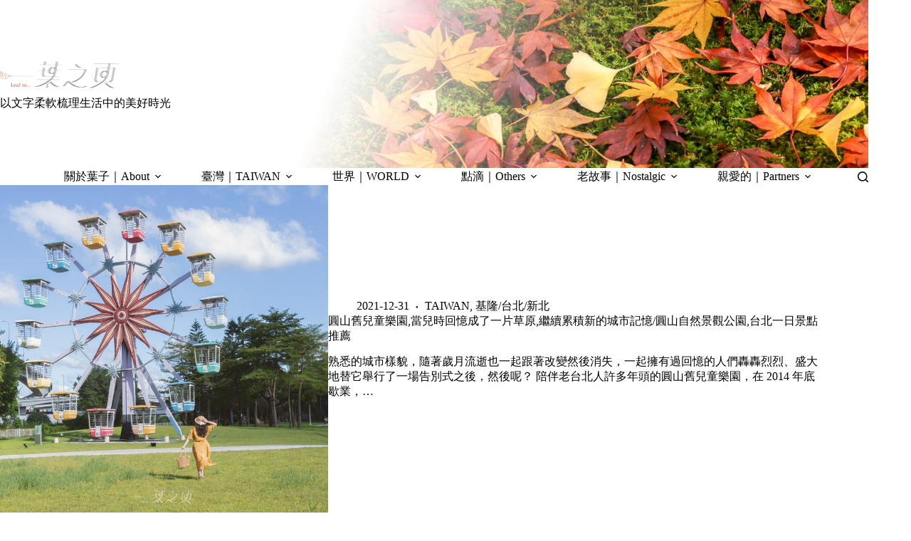

--- FILE ---
content_type: text/html
request_url: https://leafto.tw/tag/%E6%97%8B%E8%BD%89%E6%9C%A8%E9%A6%AC/
body_size: 15196
content:
<!doctype html>
<html lang="zh-TW">
<head>
	
	<meta charset="UTF-8">
	<meta name="viewport" content="width=device-width, initial-scale=1, maximum-scale=5, viewport-fit=cover">
	<link rel="profile" href="https://gmpg.org/xfn/11">

	<title>旋轉木馬 &#8211; 一葉之頁 Leaf To&#8230;</title>
<meta name='robots' content='max-image-preview:large, max-snippet:-1, max-video-preview:-1' />
<link rel="canonical" href="https://leafto.tw/tag/%e6%97%8b%e8%bd%89%e6%9c%a8%e9%a6%ac/">
<meta property="og:title" content="旋轉木馬 &#8211; 一葉之頁 Leaf To&#8230;">
<meta property="og:type" content="website">
<meta property="og:url" content="https://leafto.tw/tag/%e6%97%8b%e8%bd%89%e6%9c%a8%e9%a6%ac/">
<meta property="og:locale" content="zh_TW">
<meta property="og:site_name" content="一葉之頁 Leaf To...">
<meta name="twitter:card" content="summary_large_image">
<link rel='dns-prefetch' href='//fonts.googleapis.com' />
<style id='wp-img-auto-sizes-contain-inline-css'>
img:is([sizes=auto i],[sizes^="auto," i]){contain-intrinsic-size:3000px 1500px}
/*# sourceURL=wp-img-auto-sizes-contain-inline-css */
</style>
<link rel='stylesheet' id='blocksy-dynamic-global-css' href='https://leafto.tw/wp-content/uploads/blocksy/css/global.css?ver=81840' media='all' />
<link rel='stylesheet' id='sbi_styles-css' href='https://leafto.tw/wp-content/plugins/instagram-feed/css/sbi-styles.min.css?ver=6.10.0' media='all' />
<link rel='stylesheet' id='wp-block-library-css' href='https://leafto.tw/wp-includes/css/dist/block-library/style.min.css?ver=6.9' media='all' />
<style id='global-styles-inline-css'>
:root{--wp--preset--aspect-ratio--square: 1;--wp--preset--aspect-ratio--4-3: 4/3;--wp--preset--aspect-ratio--3-4: 3/4;--wp--preset--aspect-ratio--3-2: 3/2;--wp--preset--aspect-ratio--2-3: 2/3;--wp--preset--aspect-ratio--16-9: 16/9;--wp--preset--aspect-ratio--9-16: 9/16;--wp--preset--color--black: #000000;--wp--preset--color--cyan-bluish-gray: #abb8c3;--wp--preset--color--white: #ffffff;--wp--preset--color--pale-pink: #f78da7;--wp--preset--color--vivid-red: #cf2e2e;--wp--preset--color--luminous-vivid-orange: #ff6900;--wp--preset--color--luminous-vivid-amber: #fcb900;--wp--preset--color--light-green-cyan: #7bdcb5;--wp--preset--color--vivid-green-cyan: #00d084;--wp--preset--color--pale-cyan-blue: #8ed1fc;--wp--preset--color--vivid-cyan-blue: #0693e3;--wp--preset--color--vivid-purple: #9b51e0;--wp--preset--color--palette-color-1: var(--theme-palette-color-1, #FB7258);--wp--preset--color--palette-color-2: var(--theme-palette-color-2, #F74D67);--wp--preset--color--palette-color-3: var(--theme-palette-color-3, #6e6d76);--wp--preset--color--palette-color-4: var(--theme-palette-color-4, #0e0c1b);--wp--preset--color--palette-color-5: var(--theme-palette-color-5, #DFDFE2);--wp--preset--color--palette-color-6: var(--theme-palette-color-6, #F4F4F5);--wp--preset--color--palette-color-7: var(--theme-palette-color-7, #FBFBFB);--wp--preset--color--palette-color-8: var(--theme-palette-color-8, #ffffff);--wp--preset--color--palette-color-9: var(--theme-palette-color-9, #cb6b4e);--wp--preset--color--palette-color-10: var(--theme-palette-color-10, #b78f85);--wp--preset--color--palette-color-11: var(--theme-palette-color-11, #955746);--wp--preset--gradient--vivid-cyan-blue-to-vivid-purple: linear-gradient(135deg,rgb(6,147,227) 0%,rgb(155,81,224) 100%);--wp--preset--gradient--light-green-cyan-to-vivid-green-cyan: linear-gradient(135deg,rgb(122,220,180) 0%,rgb(0,208,130) 100%);--wp--preset--gradient--luminous-vivid-amber-to-luminous-vivid-orange: linear-gradient(135deg,rgb(252,185,0) 0%,rgb(255,105,0) 100%);--wp--preset--gradient--luminous-vivid-orange-to-vivid-red: linear-gradient(135deg,rgb(255,105,0) 0%,rgb(207,46,46) 100%);--wp--preset--gradient--very-light-gray-to-cyan-bluish-gray: linear-gradient(135deg,rgb(238,238,238) 0%,rgb(169,184,195) 100%);--wp--preset--gradient--cool-to-warm-spectrum: linear-gradient(135deg,rgb(74,234,220) 0%,rgb(151,120,209) 20%,rgb(207,42,186) 40%,rgb(238,44,130) 60%,rgb(251,105,98) 80%,rgb(254,248,76) 100%);--wp--preset--gradient--blush-light-purple: linear-gradient(135deg,rgb(255,206,236) 0%,rgb(152,150,240) 100%);--wp--preset--gradient--blush-bordeaux: linear-gradient(135deg,rgb(254,205,165) 0%,rgb(254,45,45) 50%,rgb(107,0,62) 100%);--wp--preset--gradient--luminous-dusk: linear-gradient(135deg,rgb(255,203,112) 0%,rgb(199,81,192) 50%,rgb(65,88,208) 100%);--wp--preset--gradient--pale-ocean: linear-gradient(135deg,rgb(255,245,203) 0%,rgb(182,227,212) 50%,rgb(51,167,181) 100%);--wp--preset--gradient--electric-grass: linear-gradient(135deg,rgb(202,248,128) 0%,rgb(113,206,126) 100%);--wp--preset--gradient--midnight: linear-gradient(135deg,rgb(2,3,129) 0%,rgb(40,116,252) 100%);--wp--preset--gradient--juicy-peach: linear-gradient(to right, #ffecd2 0%, #fcb69f 100%);--wp--preset--gradient--young-passion: linear-gradient(to right, #ff8177 0%, #ff867a 0%, #ff8c7f 21%, #f99185 52%, #cf556c 78%, #b12a5b 100%);--wp--preset--gradient--true-sunset: linear-gradient(to right, #fa709a 0%, #fee140 100%);--wp--preset--gradient--morpheus-den: linear-gradient(to top, #30cfd0 0%, #330867 100%);--wp--preset--gradient--plum-plate: linear-gradient(135deg, #667eea 0%, #764ba2 100%);--wp--preset--gradient--aqua-splash: linear-gradient(15deg, #13547a 0%, #80d0c7 100%);--wp--preset--gradient--love-kiss: linear-gradient(to top, #ff0844 0%, #ffb199 100%);--wp--preset--gradient--new-retrowave: linear-gradient(to top, #3b41c5 0%, #a981bb 49%, #ffc8a9 100%);--wp--preset--gradient--plum-bath: linear-gradient(to top, #cc208e 0%, #6713d2 100%);--wp--preset--gradient--high-flight: linear-gradient(to right, #0acffe 0%, #495aff 100%);--wp--preset--gradient--teen-party: linear-gradient(-225deg, #FF057C 0%, #8D0B93 50%, #321575 100%);--wp--preset--gradient--fabled-sunset: linear-gradient(-225deg, #231557 0%, #44107A 29%, #FF1361 67%, #FFF800 100%);--wp--preset--gradient--arielle-smile: radial-gradient(circle 248px at center, #16d9e3 0%, #30c7ec 47%, #46aef7 100%);--wp--preset--gradient--itmeo-branding: linear-gradient(180deg, #2af598 0%, #009efd 100%);--wp--preset--gradient--deep-blue: linear-gradient(to right, #6a11cb 0%, #2575fc 100%);--wp--preset--gradient--strong-bliss: linear-gradient(to right, #f78ca0 0%, #f9748f 19%, #fd868c 60%, #fe9a8b 100%);--wp--preset--gradient--sweet-period: linear-gradient(to top, #3f51b1 0%, #5a55ae 13%, #7b5fac 25%, #8f6aae 38%, #a86aa4 50%, #cc6b8e 62%, #f18271 75%, #f3a469 87%, #f7c978 100%);--wp--preset--gradient--purple-division: linear-gradient(to top, #7028e4 0%, #e5b2ca 100%);--wp--preset--gradient--cold-evening: linear-gradient(to top, #0c3483 0%, #a2b6df 100%, #6b8cce 100%, #a2b6df 100%);--wp--preset--gradient--mountain-rock: linear-gradient(to right, #868f96 0%, #596164 100%);--wp--preset--gradient--desert-hump: linear-gradient(to top, #c79081 0%, #dfa579 100%);--wp--preset--gradient--ethernal-constance: linear-gradient(to top, #09203f 0%, #537895 100%);--wp--preset--gradient--happy-memories: linear-gradient(-60deg, #ff5858 0%, #f09819 100%);--wp--preset--gradient--grown-early: linear-gradient(to top, #0ba360 0%, #3cba92 100%);--wp--preset--gradient--morning-salad: linear-gradient(-225deg, #B7F8DB 0%, #50A7C2 100%);--wp--preset--gradient--night-call: linear-gradient(-225deg, #AC32E4 0%, #7918F2 48%, #4801FF 100%);--wp--preset--gradient--mind-crawl: linear-gradient(-225deg, #473B7B 0%, #3584A7 51%, #30D2BE 100%);--wp--preset--gradient--angel-care: linear-gradient(-225deg, #FFE29F 0%, #FFA99F 48%, #FF719A 100%);--wp--preset--gradient--juicy-cake: linear-gradient(to top, #e14fad 0%, #f9d423 100%);--wp--preset--gradient--rich-metal: linear-gradient(to right, #d7d2cc 0%, #304352 100%);--wp--preset--gradient--mole-hall: linear-gradient(-20deg, #616161 0%, #9bc5c3 100%);--wp--preset--gradient--cloudy-knoxville: linear-gradient(120deg, #fdfbfb 0%, #ebedee 100%);--wp--preset--gradient--soft-grass: linear-gradient(to top, #c1dfc4 0%, #deecdd 100%);--wp--preset--gradient--saint-petersburg: linear-gradient(135deg, #f5f7fa 0%, #c3cfe2 100%);--wp--preset--gradient--everlasting-sky: linear-gradient(135deg, #fdfcfb 0%, #e2d1c3 100%);--wp--preset--gradient--kind-steel: linear-gradient(-20deg, #e9defa 0%, #fbfcdb 100%);--wp--preset--gradient--over-sun: linear-gradient(60deg, #abecd6 0%, #fbed96 100%);--wp--preset--gradient--premium-white: linear-gradient(to top, #d5d4d0 0%, #d5d4d0 1%, #eeeeec 31%, #efeeec 75%, #e9e9e7 100%);--wp--preset--gradient--clean-mirror: linear-gradient(45deg, #93a5cf 0%, #e4efe9 100%);--wp--preset--gradient--wild-apple: linear-gradient(to top, #d299c2 0%, #fef9d7 100%);--wp--preset--gradient--snow-again: linear-gradient(to top, #e6e9f0 0%, #eef1f5 100%);--wp--preset--gradient--confident-cloud: linear-gradient(to top, #dad4ec 0%, #dad4ec 1%, #f3e7e9 100%);--wp--preset--gradient--glass-water: linear-gradient(to top, #dfe9f3 0%, white 100%);--wp--preset--gradient--perfect-white: linear-gradient(-225deg, #E3FDF5 0%, #FFE6FA 100%);--wp--preset--font-size--small: 13px;--wp--preset--font-size--medium: 20px;--wp--preset--font-size--large: clamp(22px, 1.375rem + ((1vw - 3.2px) * 0.625), 30px);--wp--preset--font-size--x-large: clamp(30px, 1.875rem + ((1vw - 3.2px) * 1.563), 50px);--wp--preset--font-size--xx-large: clamp(45px, 2.813rem + ((1vw - 3.2px) * 2.734), 80px);--wp--preset--spacing--20: 0.44rem;--wp--preset--spacing--30: 0.67rem;--wp--preset--spacing--40: 1rem;--wp--preset--spacing--50: 1.5rem;--wp--preset--spacing--60: 2.25rem;--wp--preset--spacing--70: 3.38rem;--wp--preset--spacing--80: 5.06rem;--wp--preset--shadow--natural: 6px 6px 9px rgba(0, 0, 0, 0.2);--wp--preset--shadow--deep: 12px 12px 50px rgba(0, 0, 0, 0.4);--wp--preset--shadow--sharp: 6px 6px 0px rgba(0, 0, 0, 0.2);--wp--preset--shadow--outlined: 6px 6px 0px -3px rgb(255, 255, 255), 6px 6px rgb(0, 0, 0);--wp--preset--shadow--crisp: 6px 6px 0px rgb(0, 0, 0);}:root { --wp--style--global--content-size: var(--theme-block-max-width);--wp--style--global--wide-size: var(--theme-block-wide-max-width); }:where(body) { margin: 0; }.wp-site-blocks > .alignleft { float: left; margin-right: 2em; }.wp-site-blocks > .alignright { float: right; margin-left: 2em; }.wp-site-blocks > .aligncenter { justify-content: center; margin-left: auto; margin-right: auto; }:where(.wp-site-blocks) > * { margin-block-start: var(--theme-content-spacing); margin-block-end: 0; }:where(.wp-site-blocks) > :first-child { margin-block-start: 0; }:where(.wp-site-blocks) > :last-child { margin-block-end: 0; }:root { --wp--style--block-gap: var(--theme-content-spacing); }:root :where(.is-layout-flow) > :first-child{margin-block-start: 0;}:root :where(.is-layout-flow) > :last-child{margin-block-end: 0;}:root :where(.is-layout-flow) > *{margin-block-start: var(--theme-content-spacing);margin-block-end: 0;}:root :where(.is-layout-constrained) > :first-child{margin-block-start: 0;}:root :where(.is-layout-constrained) > :last-child{margin-block-end: 0;}:root :where(.is-layout-constrained) > *{margin-block-start: var(--theme-content-spacing);margin-block-end: 0;}:root :where(.is-layout-flex){gap: var(--theme-content-spacing);}:root :where(.is-layout-grid){gap: var(--theme-content-spacing);}.is-layout-flow > .alignleft{float: left;margin-inline-start: 0;margin-inline-end: 2em;}.is-layout-flow > .alignright{float: right;margin-inline-start: 2em;margin-inline-end: 0;}.is-layout-flow > .aligncenter{margin-left: auto !important;margin-right: auto !important;}.is-layout-constrained > .alignleft{float: left;margin-inline-start: 0;margin-inline-end: 2em;}.is-layout-constrained > .alignright{float: right;margin-inline-start: 2em;margin-inline-end: 0;}.is-layout-constrained > .aligncenter{margin-left: auto !important;margin-right: auto !important;}.is-layout-constrained > :where(:not(.alignleft):not(.alignright):not(.alignfull)){max-width: var(--wp--style--global--content-size);margin-left: auto !important;margin-right: auto !important;}.is-layout-constrained > .alignwide{max-width: var(--wp--style--global--wide-size);}body .is-layout-flex{display: flex;}.is-layout-flex{flex-wrap: wrap;align-items: center;}.is-layout-flex > :is(*, div){margin: 0;}body .is-layout-grid{display: grid;}.is-layout-grid > :is(*, div){margin: 0;}body{padding-top: 0px;padding-right: 0px;padding-bottom: 0px;padding-left: 0px;}:root :where(.wp-element-button, .wp-block-button__link){font-style: inherit;font-weight: inherit;letter-spacing: inherit;text-transform: inherit;}.has-black-color{color: var(--wp--preset--color--black) !important;}.has-cyan-bluish-gray-color{color: var(--wp--preset--color--cyan-bluish-gray) !important;}.has-white-color{color: var(--wp--preset--color--white) !important;}.has-pale-pink-color{color: var(--wp--preset--color--pale-pink) !important;}.has-vivid-red-color{color: var(--wp--preset--color--vivid-red) !important;}.has-luminous-vivid-orange-color{color: var(--wp--preset--color--luminous-vivid-orange) !important;}.has-luminous-vivid-amber-color{color: var(--wp--preset--color--luminous-vivid-amber) !important;}.has-light-green-cyan-color{color: var(--wp--preset--color--light-green-cyan) !important;}.has-vivid-green-cyan-color{color: var(--wp--preset--color--vivid-green-cyan) !important;}.has-pale-cyan-blue-color{color: var(--wp--preset--color--pale-cyan-blue) !important;}.has-vivid-cyan-blue-color{color: var(--wp--preset--color--vivid-cyan-blue) !important;}.has-vivid-purple-color{color: var(--wp--preset--color--vivid-purple) !important;}.has-palette-color-1-color{color: var(--wp--preset--color--palette-color-1) !important;}.has-palette-color-2-color{color: var(--wp--preset--color--palette-color-2) !important;}.has-palette-color-3-color{color: var(--wp--preset--color--palette-color-3) !important;}.has-palette-color-4-color{color: var(--wp--preset--color--palette-color-4) !important;}.has-palette-color-5-color{color: var(--wp--preset--color--palette-color-5) !important;}.has-palette-color-6-color{color: var(--wp--preset--color--palette-color-6) !important;}.has-palette-color-7-color{color: var(--wp--preset--color--palette-color-7) !important;}.has-palette-color-8-color{color: var(--wp--preset--color--palette-color-8) !important;}.has-palette-color-9-color{color: var(--wp--preset--color--palette-color-9) !important;}.has-palette-color-10-color{color: var(--wp--preset--color--palette-color-10) !important;}.has-palette-color-11-color{color: var(--wp--preset--color--palette-color-11) !important;}.has-black-background-color{background-color: var(--wp--preset--color--black) !important;}.has-cyan-bluish-gray-background-color{background-color: var(--wp--preset--color--cyan-bluish-gray) !important;}.has-white-background-color{background-color: var(--wp--preset--color--white) !important;}.has-pale-pink-background-color{background-color: var(--wp--preset--color--pale-pink) !important;}.has-vivid-red-background-color{background-color: var(--wp--preset--color--vivid-red) !important;}.has-luminous-vivid-orange-background-color{background-color: var(--wp--preset--color--luminous-vivid-orange) !important;}.has-luminous-vivid-amber-background-color{background-color: var(--wp--preset--color--luminous-vivid-amber) !important;}.has-light-green-cyan-background-color{background-color: var(--wp--preset--color--light-green-cyan) !important;}.has-vivid-green-cyan-background-color{background-color: var(--wp--preset--color--vivid-green-cyan) !important;}.has-pale-cyan-blue-background-color{background-color: var(--wp--preset--color--pale-cyan-blue) !important;}.has-vivid-cyan-blue-background-color{background-color: var(--wp--preset--color--vivid-cyan-blue) !important;}.has-vivid-purple-background-color{background-color: var(--wp--preset--color--vivid-purple) !important;}.has-palette-color-1-background-color{background-color: var(--wp--preset--color--palette-color-1) !important;}.has-palette-color-2-background-color{background-color: var(--wp--preset--color--palette-color-2) !important;}.has-palette-color-3-background-color{background-color: var(--wp--preset--color--palette-color-3) !important;}.has-palette-color-4-background-color{background-color: var(--wp--preset--color--palette-color-4) !important;}.has-palette-color-5-background-color{background-color: var(--wp--preset--color--palette-color-5) !important;}.has-palette-color-6-background-color{background-color: var(--wp--preset--color--palette-color-6) !important;}.has-palette-color-7-background-color{background-color: var(--wp--preset--color--palette-color-7) !important;}.has-palette-color-8-background-color{background-color: var(--wp--preset--color--palette-color-8) !important;}.has-palette-color-9-background-color{background-color: var(--wp--preset--color--palette-color-9) !important;}.has-palette-color-10-background-color{background-color: var(--wp--preset--color--palette-color-10) !important;}.has-palette-color-11-background-color{background-color: var(--wp--preset--color--palette-color-11) !important;}.has-black-border-color{border-color: var(--wp--preset--color--black) !important;}.has-cyan-bluish-gray-border-color{border-color: var(--wp--preset--color--cyan-bluish-gray) !important;}.has-white-border-color{border-color: var(--wp--preset--color--white) !important;}.has-pale-pink-border-color{border-color: var(--wp--preset--color--pale-pink) !important;}.has-vivid-red-border-color{border-color: var(--wp--preset--color--vivid-red) !important;}.has-luminous-vivid-orange-border-color{border-color: var(--wp--preset--color--luminous-vivid-orange) !important;}.has-luminous-vivid-amber-border-color{border-color: var(--wp--preset--color--luminous-vivid-amber) !important;}.has-light-green-cyan-border-color{border-color: var(--wp--preset--color--light-green-cyan) !important;}.has-vivid-green-cyan-border-color{border-color: var(--wp--preset--color--vivid-green-cyan) !important;}.has-pale-cyan-blue-border-color{border-color: var(--wp--preset--color--pale-cyan-blue) !important;}.has-vivid-cyan-blue-border-color{border-color: var(--wp--preset--color--vivid-cyan-blue) !important;}.has-vivid-purple-border-color{border-color: var(--wp--preset--color--vivid-purple) !important;}.has-palette-color-1-border-color{border-color: var(--wp--preset--color--palette-color-1) !important;}.has-palette-color-2-border-color{border-color: var(--wp--preset--color--palette-color-2) !important;}.has-palette-color-3-border-color{border-color: var(--wp--preset--color--palette-color-3) !important;}.has-palette-color-4-border-color{border-color: var(--wp--preset--color--palette-color-4) !important;}.has-palette-color-5-border-color{border-color: var(--wp--preset--color--palette-color-5) !important;}.has-palette-color-6-border-color{border-color: var(--wp--preset--color--palette-color-6) !important;}.has-palette-color-7-border-color{border-color: var(--wp--preset--color--palette-color-7) !important;}.has-palette-color-8-border-color{border-color: var(--wp--preset--color--palette-color-8) !important;}.has-palette-color-9-border-color{border-color: var(--wp--preset--color--palette-color-9) !important;}.has-palette-color-10-border-color{border-color: var(--wp--preset--color--palette-color-10) !important;}.has-palette-color-11-border-color{border-color: var(--wp--preset--color--palette-color-11) !important;}.has-vivid-cyan-blue-to-vivid-purple-gradient-background{background: var(--wp--preset--gradient--vivid-cyan-blue-to-vivid-purple) !important;}.has-light-green-cyan-to-vivid-green-cyan-gradient-background{background: var(--wp--preset--gradient--light-green-cyan-to-vivid-green-cyan) !important;}.has-luminous-vivid-amber-to-luminous-vivid-orange-gradient-background{background: var(--wp--preset--gradient--luminous-vivid-amber-to-luminous-vivid-orange) !important;}.has-luminous-vivid-orange-to-vivid-red-gradient-background{background: var(--wp--preset--gradient--luminous-vivid-orange-to-vivid-red) !important;}.has-very-light-gray-to-cyan-bluish-gray-gradient-background{background: var(--wp--preset--gradient--very-light-gray-to-cyan-bluish-gray) !important;}.has-cool-to-warm-spectrum-gradient-background{background: var(--wp--preset--gradient--cool-to-warm-spectrum) !important;}.has-blush-light-purple-gradient-background{background: var(--wp--preset--gradient--blush-light-purple) !important;}.has-blush-bordeaux-gradient-background{background: var(--wp--preset--gradient--blush-bordeaux) !important;}.has-luminous-dusk-gradient-background{background: var(--wp--preset--gradient--luminous-dusk) !important;}.has-pale-ocean-gradient-background{background: var(--wp--preset--gradient--pale-ocean) !important;}.has-electric-grass-gradient-background{background: var(--wp--preset--gradient--electric-grass) !important;}.has-midnight-gradient-background{background: var(--wp--preset--gradient--midnight) !important;}.has-juicy-peach-gradient-background{background: var(--wp--preset--gradient--juicy-peach) !important;}.has-young-passion-gradient-background{background: var(--wp--preset--gradient--young-passion) !important;}.has-true-sunset-gradient-background{background: var(--wp--preset--gradient--true-sunset) !important;}.has-morpheus-den-gradient-background{background: var(--wp--preset--gradient--morpheus-den) !important;}.has-plum-plate-gradient-background{background: var(--wp--preset--gradient--plum-plate) !important;}.has-aqua-splash-gradient-background{background: var(--wp--preset--gradient--aqua-splash) !important;}.has-love-kiss-gradient-background{background: var(--wp--preset--gradient--love-kiss) !important;}.has-new-retrowave-gradient-background{background: var(--wp--preset--gradient--new-retrowave) !important;}.has-plum-bath-gradient-background{background: var(--wp--preset--gradient--plum-bath) !important;}.has-high-flight-gradient-background{background: var(--wp--preset--gradient--high-flight) !important;}.has-teen-party-gradient-background{background: var(--wp--preset--gradient--teen-party) !important;}.has-fabled-sunset-gradient-background{background: var(--wp--preset--gradient--fabled-sunset) !important;}.has-arielle-smile-gradient-background{background: var(--wp--preset--gradient--arielle-smile) !important;}.has-itmeo-branding-gradient-background{background: var(--wp--preset--gradient--itmeo-branding) !important;}.has-deep-blue-gradient-background{background: var(--wp--preset--gradient--deep-blue) !important;}.has-strong-bliss-gradient-background{background: var(--wp--preset--gradient--strong-bliss) !important;}.has-sweet-period-gradient-background{background: var(--wp--preset--gradient--sweet-period) !important;}.has-purple-division-gradient-background{background: var(--wp--preset--gradient--purple-division) !important;}.has-cold-evening-gradient-background{background: var(--wp--preset--gradient--cold-evening) !important;}.has-mountain-rock-gradient-background{background: var(--wp--preset--gradient--mountain-rock) !important;}.has-desert-hump-gradient-background{background: var(--wp--preset--gradient--desert-hump) !important;}.has-ethernal-constance-gradient-background{background: var(--wp--preset--gradient--ethernal-constance) !important;}.has-happy-memories-gradient-background{background: var(--wp--preset--gradient--happy-memories) !important;}.has-grown-early-gradient-background{background: var(--wp--preset--gradient--grown-early) !important;}.has-morning-salad-gradient-background{background: var(--wp--preset--gradient--morning-salad) !important;}.has-night-call-gradient-background{background: var(--wp--preset--gradient--night-call) !important;}.has-mind-crawl-gradient-background{background: var(--wp--preset--gradient--mind-crawl) !important;}.has-angel-care-gradient-background{background: var(--wp--preset--gradient--angel-care) !important;}.has-juicy-cake-gradient-background{background: var(--wp--preset--gradient--juicy-cake) !important;}.has-rich-metal-gradient-background{background: var(--wp--preset--gradient--rich-metal) !important;}.has-mole-hall-gradient-background{background: var(--wp--preset--gradient--mole-hall) !important;}.has-cloudy-knoxville-gradient-background{background: var(--wp--preset--gradient--cloudy-knoxville) !important;}.has-soft-grass-gradient-background{background: var(--wp--preset--gradient--soft-grass) !important;}.has-saint-petersburg-gradient-background{background: var(--wp--preset--gradient--saint-petersburg) !important;}.has-everlasting-sky-gradient-background{background: var(--wp--preset--gradient--everlasting-sky) !important;}.has-kind-steel-gradient-background{background: var(--wp--preset--gradient--kind-steel) !important;}.has-over-sun-gradient-background{background: var(--wp--preset--gradient--over-sun) !important;}.has-premium-white-gradient-background{background: var(--wp--preset--gradient--premium-white) !important;}.has-clean-mirror-gradient-background{background: var(--wp--preset--gradient--clean-mirror) !important;}.has-wild-apple-gradient-background{background: var(--wp--preset--gradient--wild-apple) !important;}.has-snow-again-gradient-background{background: var(--wp--preset--gradient--snow-again) !important;}.has-confident-cloud-gradient-background{background: var(--wp--preset--gradient--confident-cloud) !important;}.has-glass-water-gradient-background{background: var(--wp--preset--gradient--glass-water) !important;}.has-perfect-white-gradient-background{background: var(--wp--preset--gradient--perfect-white) !important;}.has-small-font-size{font-size: var(--wp--preset--font-size--small) !important;}.has-medium-font-size{font-size: var(--wp--preset--font-size--medium) !important;}.has-large-font-size{font-size: var(--wp--preset--font-size--large) !important;}.has-x-large-font-size{font-size: var(--wp--preset--font-size--x-large) !important;}.has-xx-large-font-size{font-size: var(--wp--preset--font-size--xx-large) !important;}
:root :where(.wp-block-pullquote){font-size: clamp(0.984em, 0.984rem + ((1vw - 0.2em) * 0.645), 1.5em);line-height: 1.6;}
/*# sourceURL=global-styles-inline-css */
</style>
<link rel='stylesheet' id='parent-style-css' href='https://leafto.tw/wp-content/themes/blocksy/style.css?ver=6.9' media='all' />
<link rel='stylesheet' id='blocksy-fonts-font-source-google-css' href='https://fonts.googleapis.com/css2?family=Abyssinica%20SIL:wght@400&#038;family=Cormorant%20Garamond:wght@400;500;600&#038;family=Cormorant%20Unicase:wght@400&#038;family=Noto%20Serif%20TC:wght@700&#038;display=swap' media='all' />
<link rel='stylesheet' id='ct-main-styles-css' href='https://leafto.tw/wp-content/themes/blocksy/static/bundle/main.min.css?ver=2.1.25' media='all' />
<link rel='stylesheet' id='mystickyelements-google-fonts-css' href='https://fonts.googleapis.com/css?family=Poppins%3A400%2C500%2C600%2C700&#038;ver=2.3.2' media='all' />
<link rel='stylesheet' id='font-awesome-css-css' href='https://leafto.tw/wp-content/plugins/mystickyelements-pro/css/font-awesome.min.css?ver=2.3.2' media='all' />
<link rel='stylesheet' id='mystickyelements-front-css-css' href='https://leafto.tw/wp-content/plugins/mystickyelements-pro/css/mystickyelements-front.min.css?ver=2.3.2' media='all' />
<link rel='stylesheet' id='intl-tel-input-css' href='https://leafto.tw/wp-content/plugins/mystickyelements-pro/intl-tel-input-src/build/css/intlTelInput.css?ver=2.3.2' media='all' />
<script src="https://leafto.tw/wp-includes/js/jquery/jquery.min.js?ver=3.7.1" id="jquery-core-js"></script>
<script src="https://leafto.tw/wp-includes/js/jquery/jquery-migrate.min.js?ver=3.4.1" id="jquery-migrate-js"></script>
<link rel="preconnect" href="https://fonts.gstatic.com/" crossorigin /><link rel="preconnect" href="https://fonts.googleapis.com/" crossorigin /><noscript><link rel='stylesheet' href='https://leafto.tw/wp-content/themes/blocksy/static/bundle/no-scripts.min.css' type='text/css'></noscript>

<!-- Google tag (gtag.js) -->
<script async src="https://www.googletagmanager.com/gtag/js?id=G-HVDMM48H08"></script>
<script>
  window.dataLayer = window.dataLayer || [];
  function gtag(){dataLayer.push(arguments);}
  gtag('js', new Date());

  gtag('config', 'G-HVDMM48H08');
</script>
<link rel="icon" href="https://leafto.tw/wp-content/uploads/2024/12/20170510Leafto_websiteicon.png" sizes="32x32" />
<link rel="icon" href="https://leafto.tw/wp-content/uploads/2024/12/20170510Leafto_websiteicon.png" sizes="192x192" />
<link rel="apple-touch-icon" href="https://leafto.tw/wp-content/uploads/2024/12/20170510Leafto_websiteicon.png" />
<meta name="msapplication-TileImage" content="https://leafto.tw/wp-content/uploads/2024/12/20170510Leafto_websiteicon.png" />
		<style id="wp-custom-css">
			.entry-content h2 {
 color:#000000;
 background-color: #f7f7f7;
 border-left:5px solid #edc015;
 margin: 20px 0px 20px 0px;
 padding: 5px 0px 5px 15px;
}
		</style>
			</head>


<body class="archive tag tag-1772 wp-custom-logo wp-embed-responsive wp-theme-blocksy wp-child-theme-blocksy-child" data-link="type-3" data-prefix="categories" data-header="type-1:sticky" data-footer="type-1">

<a class="skip-link screen-reader-text" href="#main">跳至主要內容</a><div class="ct-drawer-canvas" data-location="start">
		<div id="search-modal" class="ct-panel" data-behaviour="modal" role="dialog" aria-label="搜尋對話框" inert>
			<div class="ct-panel-actions">
				<button class="ct-toggle-close" data-type="type-1" aria-label="關閉搜尋互動視窗">
					<svg class="ct-icon" width="12" height="12" viewBox="0 0 15 15"><path d="M1 15a1 1 0 01-.71-.29 1 1 0 010-1.41l5.8-5.8-5.8-5.8A1 1 0 011.7.29l5.8 5.8 5.8-5.8a1 1 0 011.41 1.41l-5.8 5.8 5.8 5.8a1 1 0 01-1.41 1.41l-5.8-5.8-5.8 5.8A1 1 0 011 15z"/></svg>				</button>
			</div>

			<div class="ct-panel-content">
				

<form role="search" method="get" class="ct-search-form"  action="https://leafto.tw/" aria-haspopup="listbox" data-live-results="thumbs">

	<input
		type="search" class="modal-field"		placeholder="搜尋"
		value=""
		name="s"
		autocomplete="off"
		title="搜尋..."
		aria-label="搜尋..."
			>

	<div class="ct-search-form-controls">
		
		<button type="submit" class="wp-element-button" data-button="icon" aria-label="搜尋按鈕">
			<svg class="ct-icon ct-search-button-content" aria-hidden="true" width="15" height="15" viewBox="0 0 15 15"><path d="M14.8,13.7L12,11c0.9-1.2,1.5-2.6,1.5-4.2c0-3.7-3-6.8-6.8-6.8S0,3,0,6.8s3,6.8,6.8,6.8c1.6,0,3.1-0.6,4.2-1.5l2.8,2.8c0.1,0.1,0.3,0.2,0.5,0.2s0.4-0.1,0.5-0.2C15.1,14.5,15.1,14,14.8,13.7z M1.5,6.8c0-2.9,2.4-5.2,5.2-5.2S12,3.9,12,6.8S9.6,12,6.8,12S1.5,9.6,1.5,6.8z"/></svg>
			<span class="ct-ajax-loader">
				<svg viewBox="0 0 24 24">
					<circle cx="12" cy="12" r="10" opacity="0.2" fill="none" stroke="currentColor" stroke-miterlimit="10" stroke-width="2"/>

					<path d="m12,2c5.52,0,10,4.48,10,10" fill="none" stroke="currentColor" stroke-linecap="round" stroke-miterlimit="10" stroke-width="2">
						<animateTransform
							attributeName="transform"
							attributeType="XML"
							type="rotate"
							dur="0.6s"
							from="0 12 12"
							to="360 12 12"
							repeatCount="indefinite"
						/>
					</path>
				</svg>
			</span>
		</button>

		
					<input type="hidden" name="ct_post_type" value="post:page">
		
		

			</div>

			<div class="screen-reader-text" aria-live="polite" role="status">
			找不到符合條件的結果		</div>
	
</form>


			</div>
		</div>

		<div id="offcanvas" class="ct-panel ct-header" data-behaviour="left-side" role="dialog" aria-label="滑入對話框" inert=""><div class="ct-panel-inner">
		<div class="ct-panel-actions">
			
			<button class="ct-toggle-close" data-type="type-2" aria-label="關閉側選單">
				<svg class="ct-icon" width="12" height="12" viewBox="0 0 15 15"><path d="M1 15a1 1 0 01-.71-.29 1 1 0 010-1.41l5.8-5.8-5.8-5.8A1 1 0 011.7.29l5.8 5.8 5.8-5.8a1 1 0 011.41 1.41l-5.8 5.8 5.8 5.8a1 1 0 01-1.41 1.41l-5.8-5.8-5.8 5.8A1 1 0 011 15z"/></svg>
			</button>
		</div>
		<div class="ct-panel-content" data-device="desktop"><div class="ct-panel-content-inner"></div></div><div class="ct-panel-content" data-device="mobile"><div class="ct-panel-content-inner">
<nav
	class="mobile-menu menu-container has-submenu"
	data-id="mobile-menu" data-interaction="click" data-toggle-type="type-1" data-submenu-dots="yes"	aria-label="MENU">

	<ul id="menu-menu-1" class=""><li class="menu-item menu-item-type-post_type menu-item-object-page menu-item-has-children menu-item-259"><span class="ct-sub-menu-parent"><a href="https://leafto.tw/about/" class="ct-menu-link">關於葉子｜About</a><button class="ct-toggle-dropdown-mobile" aria-label="展開下拉選單" aria-haspopup="true" aria-expanded="false"><svg class="ct-icon toggle-icon-1" width="15" height="15" viewBox="0 0 15 15" aria-hidden="true"><path d="M3.9,5.1l3.6,3.6l3.6-3.6l1.4,0.7l-5,5l-5-5L3.9,5.1z"/></svg></button></span>
<ul class="sub-menu">
	<li class="menu-item menu-item-type-post_type menu-item-object-page menu-item-1564"><a href="https://leafto.tw/about/" class="ct-menu-link">About Leaf to…</a></li>
	<li class="menu-item menu-item-type-post_type menu-item-object-page menu-item-1570"><a href="https://leafto.tw/logo-concept/" class="ct-menu-link">Logo Concept</a></li>
	<li class="menu-item menu-item-type-post_type menu-item-object-page menu-item-1803"><a href="https://leafto.tw/category/" class="ct-menu-link">Category</a></li>
</ul>
</li>
<li class="menu-item menu-item-type-taxonomy menu-item-object-category menu-item-has-children menu-item-261"><span class="ct-sub-menu-parent"><a href="https://leafto.tw/category/taiwan/" class="ct-menu-link">臺灣｜TAIWAN</a><button class="ct-toggle-dropdown-mobile" aria-label="展開下拉選單" aria-haspopup="true" aria-expanded="false"><svg class="ct-icon toggle-icon-1" width="15" height="15" viewBox="0 0 15 15" aria-hidden="true"><path d="M3.9,5.1l3.6,3.6l3.6-3.6l1.4,0.7l-5,5l-5-5L3.9,5.1z"/></svg></button></span>
<ul class="sub-menu">
	<li class="menu-item menu-item-type-taxonomy menu-item-object-category menu-item-209"><a href="https://leafto.tw/category/taiwan/taipei/" class="ct-menu-link">基隆/台北/新北</a></li>
	<li class="menu-item menu-item-type-taxonomy menu-item-object-category menu-item-240"><a href="https://leafto.tw/category/taiwan/taoyuan-hsinchu/" class="ct-menu-link">桃園/新竹/苗栗</a></li>
	<li class="menu-item menu-item-type-taxonomy menu-item-object-category menu-item-5459"><a href="https://leafto.tw/category/taiwan/taichung-changhua/" class="ct-menu-link">台中/彰化/南投</a></li>
	<li class="menu-item menu-item-type-taxonomy menu-item-object-category menu-item-7628"><a href="https://leafto.tw/category/taiwan/chiayi-tainan-kaoh/" class="ct-menu-link">嘉義/台南/高雄/屏東</a></li>
	<li class="menu-item menu-item-type-taxonomy menu-item-object-category menu-item-231"><a href="https://leafto.tw/category/taiwan/yilan/" class="ct-menu-link">宜蘭</a></li>
	<li class="menu-item menu-item-type-taxonomy menu-item-object-category menu-item-230"><a href="https://leafto.tw/category/taiwan/hualien/" class="ct-menu-link">花蓮</a></li>
	<li class="menu-item menu-item-type-taxonomy menu-item-object-category menu-item-3800"><a href="https://leafto.tw/category/taiwan/matsu/" class="ct-menu-link">馬祖</a></li>
</ul>
</li>
<li class="menu-item menu-item-type-taxonomy menu-item-object-category menu-item-has-children menu-item-3797"><span class="ct-sub-menu-parent"><a href="https://leafto.tw/category/world/" class="ct-menu-link">世界｜WORLD</a><button class="ct-toggle-dropdown-mobile" aria-label="展開下拉選單" aria-haspopup="true" aria-expanded="false"><svg class="ct-icon toggle-icon-1" width="15" height="15" viewBox="0 0 15 15" aria-hidden="true"><path d="M3.9,5.1l3.6,3.6l3.6-3.6l1.4,0.7l-5,5l-5-5L3.9,5.1z"/></svg></button></span>
<ul class="sub-menu">
	<li class="menu-item menu-item-type-taxonomy menu-item-object-category menu-item-228"><a href="https://leafto.tw/category/world/golden-princess/" class="ct-menu-link">Golden Princess 黃金公主號</a></li>
	<li class="menu-item menu-item-type-taxonomy menu-item-object-category menu-item-205"><a href="https://leafto.tw/category/world/japan/" class="ct-menu-link">JAPAN 日本</a></li>
	<li class="menu-item menu-item-type-taxonomy menu-item-object-category menu-item-3225"><a href="https://leafto.tw/category/world/korea/" class="ct-menu-link">KOREA 韓國</a></li>
	<li class="menu-item menu-item-type-taxonomy menu-item-object-category menu-item-223"><a href="https://leafto.tw/category/world/thailand/" class="ct-menu-link">THAILAND 泰國</a></li>
	<li class="menu-item menu-item-type-taxonomy menu-item-object-category menu-item-10108"><a href="https://leafto.tw/category/world/vietnam/" class="ct-menu-link">VIETNAM 越南</a></li>
	<li class="menu-item menu-item-type-taxonomy menu-item-object-category menu-item-225"><a href="https://leafto.tw/category/world/macau/" class="ct-menu-link">MACAU 澳門</a></li>
	<li class="menu-item menu-item-type-taxonomy menu-item-object-category menu-item-226"><a href="https://leafto.tw/category/world/boracay/" class="ct-menu-link">BORACAY 長灘島</a></li>
	<li class="menu-item menu-item-type-taxonomy menu-item-object-category menu-item-227"><a href="https://leafto.tw/category/world/america/" class="ct-menu-link">AMERICA 美國</a></li>
</ul>
</li>
<li class="menu-item menu-item-type-taxonomy menu-item-object-category menu-item-has-children menu-item-243"><span class="ct-sub-menu-parent"><a href="https://leafto.tw/category/others/" class="ct-menu-link">點滴｜Others</a><button class="ct-toggle-dropdown-mobile" aria-label="展開下拉選單" aria-haspopup="true" aria-expanded="false"><svg class="ct-icon toggle-icon-1" width="15" height="15" viewBox="0 0 15 15" aria-hidden="true"><path d="M3.9,5.1l3.6,3.6l3.6-3.6l1.4,0.7l-5,5l-5-5L3.9,5.1z"/></svg></button></span>
<ul class="sub-menu">
	<li class="menu-item menu-item-type-taxonomy menu-item-object-category menu-item-23530"><a href="https://leafto.tw/category/others/suai-mei/" class="ct-menu-link">甩妹的日常練習</a></li>
	<li class="menu-item menu-item-type-taxonomy menu-item-object-category menu-item-1859"><a href="https://leafto.tw/category/others/baking-space/" class="ct-menu-link">烘焙空間</a></li>
	<li class="menu-item menu-item-type-taxonomy menu-item-object-category menu-item-242"><a href="https://leafto.tw/category/taiwan/takkyu-food/" class="ct-menu-link">宅配美食</a></li>
	<li class="menu-item menu-item-type-taxonomy menu-item-object-category menu-item-15649"><a href="https://leafto.tw/category/others/about-coffee/" class="ct-menu-link">咖啡器具</a></li>
	<li class="menu-item menu-item-type-taxonomy menu-item-object-category menu-item-244"><a href="https://leafto.tw/category/others/office/" class="ct-menu-link">文書應用小技巧</a></li>
	<li class="menu-item menu-item-type-taxonomy menu-item-object-category menu-item-248"><a href="https://leafto.tw/category/others/duffyshelliemay/" class="ct-menu-link">Duffy&amp;Shelliemay</a></li>
</ul>
</li>
<li class="menu-item menu-item-type-taxonomy menu-item-object-category menu-item-has-children menu-item-1403"><span class="ct-sub-menu-parent"><a href="https://leafto.tw/category/nostalgic/" class="ct-menu-link">老故事｜Nostalgic</a><button class="ct-toggle-dropdown-mobile" aria-label="展開下拉選單" aria-haspopup="true" aria-expanded="false"><svg class="ct-icon toggle-icon-1" width="15" height="15" viewBox="0 0 15 15" aria-hidden="true"><path d="M3.9,5.1l3.6,3.6l3.6-3.6l1.4,0.7l-5,5l-5-5L3.9,5.1z"/></svg></button></span>
<ul class="sub-menu">
	<li class="menu-item menu-item-type-taxonomy menu-item-object-category menu-item-1404"><a href="https://leafto.tw/category/nostalgic/the-good-old-times/" class="ct-menu-link">The Good Old Times</a></li>
	<li class="menu-item menu-item-type-taxonomy menu-item-object-category menu-item-1406"><a href="https://leafto.tw/category/nostalgic/something/" class="ct-menu-link">Something</a></li>
	<li class="menu-item menu-item-type-taxonomy menu-item-object-category menu-item-1407"><a href="https://leafto.tw/category/nostalgic/somewhere/" class="ct-menu-link">Somewhere</a></li>
</ul>
</li>
<li class="menu-item menu-item-type-taxonomy menu-item-object-category menu-item-has-children menu-item-1331"><span class="ct-sub-menu-parent"><a href="https://leafto.tw/category/nostalgic/something/" class="ct-menu-link">親愛的｜Partners</a><button class="ct-toggle-dropdown-mobile" aria-label="展開下拉選單" aria-haspopup="true" aria-expanded="false"><svg class="ct-icon toggle-icon-1" width="15" height="15" viewBox="0 0 15 15" aria-hidden="true"><path d="M3.9,5.1l3.6,3.6l3.6-3.6l1.4,0.7l-5,5l-5-5L3.9,5.1z"/></svg></button></span>
<ul class="sub-menu">
	<li class="menu-item menu-item-type-custom menu-item-object-custom menu-item-1563"><a target="_blank" href="https://www.ch3.design" class="ct-menu-link">CH3 Design</a></li>
	<li class="menu-item menu-item-type-custom menu-item-object-custom menu-item-1332"><a target="_blank" href="http://eatlovephoto.com/blog" class="ct-menu-link">食癮，拾影</a></li>
	<li class="menu-item menu-item-type-custom menu-item-object-custom menu-item-13820"><a target="_blank" href="https://www.diaryoffoodie.com" class="ct-menu-link">日常食札</a></li>
	<li class="menu-item menu-item-type-custom menu-item-object-custom menu-item-20294"><a href="https://www.instagram.com/kerker630/" class="ct-menu-link">老小姐與柯柯</a></li>
	<li class="menu-item menu-item-type-custom menu-item-object-custom menu-item-1333"><a target="_blank" href="https://citiesmemory.tw/" class="ct-menu-link">城市記憶</a></li>
	<li class="menu-item menu-item-type-custom menu-item-object-custom menu-item-1800"><a target="_blank" href="http://www.chez-lvf.com/" class="ct-menu-link">香．甜生活</a></li>
	<li class="menu-item menu-item-type-custom menu-item-object-custom menu-item-13819"><a target="_blank" href="https://wang-kai-yun.format.com/" class="ct-menu-link">Wang Kai Yun 王愷云</a></li>
	<li class="menu-item menu-item-type-custom menu-item-object-custom menu-item-13821"><a target="_blank" href="https://www.facebook.com/GaliGabiTW/" class="ct-menu-link">嘎哩咖啡 GaliGabi</a></li>
</ul>
</li>
</ul></nav>


<div
	class="ct-header-socials "
	data-id="socials">

	
		<div class="ct-social-box" data-color="custom" data-icon-size="custom" data-icons-type="simple" >
			
			
							
				<a href="https://www.facebook.com/leafto.tw" data-network="facebook" aria-label="Facebook" target="_blank" rel="noopener noreferrer nofollow">
					<span class="ct-icon-container">
					<svg
					width="20px"
					height="20px"
					viewBox="0 0 20 20"
					aria-hidden="true">
						<path d="M20,10.1c0-5.5-4.5-10-10-10S0,4.5,0,10.1c0,5,3.7,9.1,8.4,9.9v-7H5.9v-2.9h2.5V7.9C8.4,5.4,9.9,4,12.2,4c1.1,0,2.2,0.2,2.2,0.2v2.5h-1.3c-1.2,0-1.6,0.8-1.6,1.6v1.9h2.8L13.9,13h-2.3v7C16.3,19.2,20,15.1,20,10.1z"/>
					</svg>
				</span><span class="ct-label ct-hidden-md ct-hidden-lg" aria-hidden="true">Facebook</span>				</a>
							
				<a href="https://www.instagram.com/leaf.to/" data-network="instagram" aria-label="Instagram" target="_blank" rel="noopener noreferrer nofollow">
					<span class="ct-icon-container">
					<svg
					width="20"
					height="20"
					viewBox="0 0 20 20"
					aria-hidden="true">
						<circle cx="10" cy="10" r="3.3"/>
						<path d="M14.2,0H5.8C2.6,0,0,2.6,0,5.8v8.3C0,17.4,2.6,20,5.8,20h8.3c3.2,0,5.8-2.6,5.8-5.8V5.8C20,2.6,17.4,0,14.2,0zM10,15c-2.8,0-5-2.2-5-5s2.2-5,5-5s5,2.2,5,5S12.8,15,10,15z M15.8,5C15.4,5,15,4.6,15,4.2s0.4-0.8,0.8-0.8s0.8,0.4,0.8,0.8S16.3,5,15.8,5z"/>
					</svg>
				</span><span class="ct-label ct-hidden-md ct-hidden-lg" aria-hidden="true">Instagram</span>				</a>
							
				<a href="/cdn-cgi/l/email-protection#4428212522302b62677472707f23296267747d737f62677574717f626775747c7f62677470727f2762677575757f29" data-network="email" aria-label="電子郵件" target="_blank" rel="noopener noreferrer nofollow">
					<span class="ct-icon-container">
					<svg
					width="20"
					height="20"
					viewBox="0 0 20 20"
					aria-hidden="true">
						<path d="M10,10.1L0,4.7C0.1,3.2,1.4,2,3,2h14c1.6,0,2.9,1.2,3,2.8L10,10.1z M10,11.8c-0.1,0-0.2,0-0.4-0.1L0,6.4V15c0,1.7,1.3,3,3,3h4.9h4.3H17c1.7,0,3-1.3,3-3V6.4l-9.6,5.2C10.2,11.7,10.1,11.7,10,11.8z"/>
					</svg>
				</span><span class="ct-label ct-hidden-md ct-hidden-lg" aria-hidden="true">電子郵件</span>				</a>
			
			
					</div>

	
</div>
</div></div></div></div></div>
<div id="main-container">
	<header id="header" class="ct-header" data-id="type-1"><div data-device="desktop"><div data-row="top" data-column-set="2"><div class="ct-container-fluid"><div data-column="start" data-placements="1"><div data-items="primary">
<div	class="site-branding"
	data-id="logo"	data-logo="top"	>

			<a href="https://leafto.tw/" class="site-logo-container" rel="home" itemprop="url" ><img width="1000" height="300" src="https://leafto.tw/wp-content/uploads/2024/12/20170510Leafto_watermark_o-01.png" class="default-logo" alt="一葉之頁 Leaf To&#8230;" decoding="async" fetchpriority="high" /></a>	
			<div class="site-title-container">
						<p class="site-description ct-hidden-sm ct-hidden-md">以文字柔軟梳理生活中的美好時光</p>		</div>
	  </div>

</div></div><div data-column="end" data-placements="1"><div data-items="primary">
<div
	class="ct-header-text "
	data-id="text" data-width="stretch">
	<div class="entry-content is-layout-flow">
		<p><img class="aligncenter size-full wp-image-40209" src="https://leafto.tw/wp-content/uploads/2024/12/IMG_3244-9.jpg" alt="" width="1200" height="295" /></p>	</div>
</div>
</div></div></div></div><div class="ct-sticky-container"><div data-sticky="shrink"><div data-row="bottom" data-column-set="3"><div class="ct-container-fluid"><div data-column="start"></div><div data-column="middle"><div data-items="">
<nav
	id="header-menu-1"
	class="header-menu-1 menu-container"
	data-id="menu" data-interaction="hover"	data-menu="type-2:default"
	data-dropdown="type-1:solid"		data-responsive="no"		aria-label="MENU">

	<ul id="menu-menu" class="menu"><li id="menu-item-259" class="menu-item menu-item-type-post_type menu-item-object-page menu-item-has-children menu-item-259 animated-submenu-block"><a href="https://leafto.tw/about/" class="ct-menu-link">關於葉子｜About<span class="ct-toggle-dropdown-desktop"><svg class="ct-icon" width="8" height="8" viewBox="0 0 15 15" aria-hidden="true"><path d="M2.1,3.2l5.4,5.4l5.4-5.4L15,4.3l-7.5,7.5L0,4.3L2.1,3.2z"/></svg></span></a><button class="ct-toggle-dropdown-desktop-ghost" aria-label="展開下拉選單" aria-haspopup="true" aria-expanded="false"></button>
<ul class="sub-menu">
	<li id="menu-item-1564" class="menu-item menu-item-type-post_type menu-item-object-page menu-item-1564"><a href="https://leafto.tw/about/" class="ct-menu-link">About Leaf to…</a></li>
	<li id="menu-item-1570" class="menu-item menu-item-type-post_type menu-item-object-page menu-item-1570"><a href="https://leafto.tw/logo-concept/" class="ct-menu-link">Logo Concept</a></li>
	<li id="menu-item-1803" class="menu-item menu-item-type-post_type menu-item-object-page menu-item-1803"><a href="https://leafto.tw/category/" class="ct-menu-link">Category</a></li>
</ul>
</li>
<li id="menu-item-261" class="menu-item menu-item-type-taxonomy menu-item-object-category menu-item-has-children menu-item-261 animated-submenu-block"><a href="https://leafto.tw/category/taiwan/" class="ct-menu-link">臺灣｜TAIWAN<span class="ct-toggle-dropdown-desktop"><svg class="ct-icon" width="8" height="8" viewBox="0 0 15 15" aria-hidden="true"><path d="M2.1,3.2l5.4,5.4l5.4-5.4L15,4.3l-7.5,7.5L0,4.3L2.1,3.2z"/></svg></span></a><button class="ct-toggle-dropdown-desktop-ghost" aria-label="展開下拉選單" aria-haspopup="true" aria-expanded="false"></button>
<ul class="sub-menu">
	<li id="menu-item-209" class="menu-item menu-item-type-taxonomy menu-item-object-category menu-item-209"><a href="https://leafto.tw/category/taiwan/taipei/" class="ct-menu-link">基隆/台北/新北</a></li>
	<li id="menu-item-240" class="menu-item menu-item-type-taxonomy menu-item-object-category menu-item-240"><a href="https://leafto.tw/category/taiwan/taoyuan-hsinchu/" class="ct-menu-link">桃園/新竹/苗栗</a></li>
	<li id="menu-item-5459" class="menu-item menu-item-type-taxonomy menu-item-object-category menu-item-5459"><a href="https://leafto.tw/category/taiwan/taichung-changhua/" class="ct-menu-link">台中/彰化/南投</a></li>
	<li id="menu-item-7628" class="menu-item menu-item-type-taxonomy menu-item-object-category menu-item-7628"><a href="https://leafto.tw/category/taiwan/chiayi-tainan-kaoh/" class="ct-menu-link">嘉義/台南/高雄/屏東</a></li>
	<li id="menu-item-231" class="menu-item menu-item-type-taxonomy menu-item-object-category menu-item-231"><a href="https://leafto.tw/category/taiwan/yilan/" class="ct-menu-link">宜蘭</a></li>
	<li id="menu-item-230" class="menu-item menu-item-type-taxonomy menu-item-object-category menu-item-230"><a href="https://leafto.tw/category/taiwan/hualien/" class="ct-menu-link">花蓮</a></li>
	<li id="menu-item-3800" class="menu-item menu-item-type-taxonomy menu-item-object-category menu-item-3800"><a href="https://leafto.tw/category/taiwan/matsu/" class="ct-menu-link">馬祖</a></li>
</ul>
</li>
<li id="menu-item-3797" class="menu-item menu-item-type-taxonomy menu-item-object-category menu-item-has-children menu-item-3797 animated-submenu-block"><a href="https://leafto.tw/category/world/" class="ct-menu-link">世界｜WORLD<span class="ct-toggle-dropdown-desktop"><svg class="ct-icon" width="8" height="8" viewBox="0 0 15 15" aria-hidden="true"><path d="M2.1,3.2l5.4,5.4l5.4-5.4L15,4.3l-7.5,7.5L0,4.3L2.1,3.2z"/></svg></span></a><button class="ct-toggle-dropdown-desktop-ghost" aria-label="展開下拉選單" aria-haspopup="true" aria-expanded="false"></button>
<ul class="sub-menu">
	<li id="menu-item-228" class="menu-item menu-item-type-taxonomy menu-item-object-category menu-item-228"><a href="https://leafto.tw/category/world/golden-princess/" class="ct-menu-link">Golden Princess 黃金公主號</a></li>
	<li id="menu-item-205" class="menu-item menu-item-type-taxonomy menu-item-object-category menu-item-205"><a href="https://leafto.tw/category/world/japan/" class="ct-menu-link">JAPAN 日本</a></li>
	<li id="menu-item-3225" class="menu-item menu-item-type-taxonomy menu-item-object-category menu-item-3225"><a href="https://leafto.tw/category/world/korea/" class="ct-menu-link">KOREA 韓國</a></li>
	<li id="menu-item-223" class="menu-item menu-item-type-taxonomy menu-item-object-category menu-item-223"><a href="https://leafto.tw/category/world/thailand/" class="ct-menu-link">THAILAND 泰國</a></li>
	<li id="menu-item-10108" class="menu-item menu-item-type-taxonomy menu-item-object-category menu-item-10108"><a href="https://leafto.tw/category/world/vietnam/" class="ct-menu-link">VIETNAM 越南</a></li>
	<li id="menu-item-225" class="menu-item menu-item-type-taxonomy menu-item-object-category menu-item-225"><a href="https://leafto.tw/category/world/macau/" class="ct-menu-link">MACAU 澳門</a></li>
	<li id="menu-item-226" class="menu-item menu-item-type-taxonomy menu-item-object-category menu-item-226"><a href="https://leafto.tw/category/world/boracay/" class="ct-menu-link">BORACAY 長灘島</a></li>
	<li id="menu-item-227" class="menu-item menu-item-type-taxonomy menu-item-object-category menu-item-227"><a href="https://leafto.tw/category/world/america/" class="ct-menu-link">AMERICA 美國</a></li>
</ul>
</li>
<li id="menu-item-243" class="menu-item menu-item-type-taxonomy menu-item-object-category menu-item-has-children menu-item-243 animated-submenu-block"><a href="https://leafto.tw/category/others/" class="ct-menu-link">點滴｜Others<span class="ct-toggle-dropdown-desktop"><svg class="ct-icon" width="8" height="8" viewBox="0 0 15 15" aria-hidden="true"><path d="M2.1,3.2l5.4,5.4l5.4-5.4L15,4.3l-7.5,7.5L0,4.3L2.1,3.2z"/></svg></span></a><button class="ct-toggle-dropdown-desktop-ghost" aria-label="展開下拉選單" aria-haspopup="true" aria-expanded="false"></button>
<ul class="sub-menu">
	<li id="menu-item-23530" class="menu-item menu-item-type-taxonomy menu-item-object-category menu-item-23530"><a href="https://leafto.tw/category/others/suai-mei/" class="ct-menu-link">甩妹的日常練習</a></li>
	<li id="menu-item-1859" class="menu-item menu-item-type-taxonomy menu-item-object-category menu-item-1859"><a href="https://leafto.tw/category/others/baking-space/" class="ct-menu-link">烘焙空間</a></li>
	<li id="menu-item-242" class="menu-item menu-item-type-taxonomy menu-item-object-category menu-item-242"><a href="https://leafto.tw/category/taiwan/takkyu-food/" class="ct-menu-link">宅配美食</a></li>
	<li id="menu-item-15649" class="menu-item menu-item-type-taxonomy menu-item-object-category menu-item-15649"><a href="https://leafto.tw/category/others/about-coffee/" class="ct-menu-link">咖啡器具</a></li>
	<li id="menu-item-244" class="menu-item menu-item-type-taxonomy menu-item-object-category menu-item-244"><a href="https://leafto.tw/category/others/office/" class="ct-menu-link">文書應用小技巧</a></li>
	<li id="menu-item-248" class="menu-item menu-item-type-taxonomy menu-item-object-category menu-item-248"><a href="https://leafto.tw/category/others/duffyshelliemay/" class="ct-menu-link">Duffy&amp;Shelliemay</a></li>
</ul>
</li>
<li id="menu-item-1403" class="menu-item menu-item-type-taxonomy menu-item-object-category menu-item-has-children menu-item-1403 animated-submenu-block"><a href="https://leafto.tw/category/nostalgic/" class="ct-menu-link">老故事｜Nostalgic<span class="ct-toggle-dropdown-desktop"><svg class="ct-icon" width="8" height="8" viewBox="0 0 15 15" aria-hidden="true"><path d="M2.1,3.2l5.4,5.4l5.4-5.4L15,4.3l-7.5,7.5L0,4.3L2.1,3.2z"/></svg></span></a><button class="ct-toggle-dropdown-desktop-ghost" aria-label="展開下拉選單" aria-haspopup="true" aria-expanded="false"></button>
<ul class="sub-menu">
	<li id="menu-item-1404" class="menu-item menu-item-type-taxonomy menu-item-object-category menu-item-1404"><a href="https://leafto.tw/category/nostalgic/the-good-old-times/" class="ct-menu-link">The Good Old Times</a></li>
	<li id="menu-item-1406" class="menu-item menu-item-type-taxonomy menu-item-object-category menu-item-1406"><a href="https://leafto.tw/category/nostalgic/something/" class="ct-menu-link">Something</a></li>
	<li id="menu-item-1407" class="menu-item menu-item-type-taxonomy menu-item-object-category menu-item-1407"><a href="https://leafto.tw/category/nostalgic/somewhere/" class="ct-menu-link">Somewhere</a></li>
</ul>
</li>
<li id="menu-item-1331" class="menu-item menu-item-type-taxonomy menu-item-object-category menu-item-has-children menu-item-1331 animated-submenu-block"><a href="https://leafto.tw/category/nostalgic/something/" class="ct-menu-link">親愛的｜Partners<span class="ct-toggle-dropdown-desktop"><svg class="ct-icon" width="8" height="8" viewBox="0 0 15 15" aria-hidden="true"><path d="M2.1,3.2l5.4,5.4l5.4-5.4L15,4.3l-7.5,7.5L0,4.3L2.1,3.2z"/></svg></span></a><button class="ct-toggle-dropdown-desktop-ghost" aria-label="展開下拉選單" aria-haspopup="true" aria-expanded="false"></button>
<ul class="sub-menu">
	<li id="menu-item-1563" class="menu-item menu-item-type-custom menu-item-object-custom menu-item-1563"><a target="_blank" href="https://www.ch3.design" class="ct-menu-link">CH3 Design</a></li>
	<li id="menu-item-1332" class="menu-item menu-item-type-custom menu-item-object-custom menu-item-1332"><a target="_blank" href="http://eatlovephoto.com/blog" class="ct-menu-link">食癮，拾影</a></li>
	<li id="menu-item-13820" class="menu-item menu-item-type-custom menu-item-object-custom menu-item-13820"><a target="_blank" href="https://www.diaryoffoodie.com" class="ct-menu-link">日常食札</a></li>
	<li id="menu-item-20294" class="menu-item menu-item-type-custom menu-item-object-custom menu-item-20294"><a href="https://www.instagram.com/kerker630/" class="ct-menu-link">老小姐與柯柯</a></li>
	<li id="menu-item-1333" class="menu-item menu-item-type-custom menu-item-object-custom menu-item-1333"><a target="_blank" href="https://citiesmemory.tw/" class="ct-menu-link">城市記憶</a></li>
	<li id="menu-item-1800" class="menu-item menu-item-type-custom menu-item-object-custom menu-item-1800"><a target="_blank" href="http://www.chez-lvf.com/" class="ct-menu-link">香．甜生活</a></li>
	<li id="menu-item-13819" class="menu-item menu-item-type-custom menu-item-object-custom menu-item-13819"><a target="_blank" href="https://wang-kai-yun.format.com/" class="ct-menu-link">Wang Kai Yun 王愷云</a></li>
	<li id="menu-item-13821" class="menu-item menu-item-type-custom menu-item-object-custom menu-item-13821"><a target="_blank" href="https://www.facebook.com/GaliGabiTW/" class="ct-menu-link">嘎哩咖啡 GaliGabi</a></li>
</ul>
</li>
</ul></nav>

</div></div><div data-column="end" data-placements="1"><div data-items="primary">
<button
	class="ct-header-search ct-toggle "
	data-toggle-panel="#search-modal"
	aria-controls="search-modal"
	aria-label=""
	data-label="left"
	data-id="search">

	<span class="ct-label " aria-hidden="true"></span>

	<svg class="ct-icon" aria-hidden="true" width="15" height="15" viewBox="0 0 15 15"><path d="M14.8,13.7L12,11c0.9-1.2,1.5-2.6,1.5-4.2c0-3.7-3-6.8-6.8-6.8S0,3,0,6.8s3,6.8,6.8,6.8c1.6,0,3.1-0.6,4.2-1.5l2.8,2.8c0.1,0.1,0.3,0.2,0.5,0.2s0.4-0.1,0.5-0.2C15.1,14.5,15.1,14,14.8,13.7z M1.5,6.8c0-2.9,2.4-5.2,5.2-5.2S12,3.9,12,6.8S9.6,12,6.8,12S1.5,9.6,1.5,6.8z"/></svg></button>
</div></div></div></div></div></div></div><div data-device="mobile"><div class="ct-sticky-container"><div data-sticky="shrink"><div data-row="bottom" data-column-set="3"><div class="ct-container-fluid"><div data-column="start" data-placements="1"><div data-items="primary">
<button
	class="ct-header-trigger ct-toggle "
	data-toggle-panel="#offcanvas"
	aria-controls="offcanvas"
	data-design="simple"
	data-label="right"
	aria-label="選單"
	data-id="trigger">

	<span class="ct-label ct-hidden-sm ct-hidden-md ct-hidden-lg" aria-hidden="true">選單</span>

	<svg class="ct-icon" width="18" height="14" viewBox="0 0 18 14" data-type="type-1" aria-hidden="true">
		<rect y="0.00" width="18" height="1.7" rx="1"/>
		<rect y="6.15" width="18" height="1.7" rx="1"/>
		<rect y="12.3" width="18" height="1.7" rx="1"/>
	</svg></button>
</div></div><div data-column="middle"><div data-items="">
<div	class="site-branding"
	data-id="logo"	data-logo="top"	>

			<a href="https://leafto.tw/" class="site-logo-container" rel="home" itemprop="url" ><img width="1000" height="300" src="https://leafto.tw/wp-content/uploads/2024/12/20170510Leafto_watermark_o-01.png" class="default-logo" alt="一葉之頁 Leaf To&#8230;" decoding="async" /></a>	
			<div class="site-title-container">
						<p class="site-description ct-hidden-sm ct-hidden-md">以文字柔軟梳理生活中的美好時光</p>		</div>
	  </div>

</div></div><div data-column="end" data-placements="1"><div data-items="primary">
<button
	class="ct-header-search ct-toggle "
	data-toggle-panel="#search-modal"
	aria-controls="search-modal"
	aria-label=""
	data-label="left"
	data-id="search">

	<span class="ct-label " aria-hidden="true"></span>

	<svg class="ct-icon" aria-hidden="true" width="15" height="15" viewBox="0 0 15 15"><path d="M14.8,13.7L12,11c0.9-1.2,1.5-2.6,1.5-4.2c0-3.7-3-6.8-6.8-6.8S0,3,0,6.8s3,6.8,6.8,6.8c1.6,0,3.1-0.6,4.2-1.5l2.8,2.8c0.1,0.1,0.3,0.2,0.5,0.2s0.4-0.1,0.5-0.2C15.1,14.5,15.1,14,14.8,13.7z M1.5,6.8c0-2.9,2.4-5.2,5.2-5.2S12,3.9,12,6.8S9.6,12,6.8,12S1.5,9.6,1.5,6.8z"/></svg></button>
</div></div></div></div></div></div></div></header>
	<main id="main" class="site-main">

		
<div class="ct-container"  data-vertical-spacing="top:bottom">
	<section >
		<div class="entries" data-archive="default" data-layout="simple" data-cards="simple"><article class="entry-card post-22216 post type-post status-publish format-standard has-post-thumbnail hentry category-taiwan category-taipei tag-763 tag-1770 tag-1769 tag-1771 tag-1772" data-reveal="bottom:no"><a class="ct-media-container" href="https://leafto.tw/old-tcap/" aria-label="圓山舊兒童樂園,當兒時回憶成了一片草原,繼續累積新的城市記憶/圓山自然景觀公園,台北一日景點推薦"><img width="768" height="512" src="https://leafto.tw/wp-content/uploads/2021/12/20241216-8xiqt.jpg" class="attachment-medium_large size-medium_large wp-post-image" alt="" loading="lazy" decoding="async" style="aspect-ratio: 3/2;" /></a><div class="card-content"><ul class="entry-meta" data-type="simple:circle" data-id="gkdIcN" ><li class="meta-date" ><time class="ct-meta-element-date" datetime="2021-12-31T01:41:33+08:00">2021-12-31</time></li><li class="meta-categories" data-type="simple"><a href="https://leafto.tw/category/taiwan/" rel="tag" class="ct-term-26">TAIWAN</a>, <a href="https://leafto.tw/category/taiwan/taipei/" rel="tag" class="ct-term-2">基隆/台北/新北</a></li></ul><h1 class="entry-title"><a href="https://leafto.tw/old-tcap/" rel="bookmark">圓山舊兒童樂園,當兒時回憶成了一片草原,繼續累積新的城市記憶/圓山自然景觀公園,台北一日景點推薦</a></h1><div class="entry-excerpt"><p>熟悉的城市樣貌，隨著歲月流逝也一起跟著改變然後消失，一起擁有過回憶的人們轟轟烈烈、盛大地替它舉行了一場告別式之後，然後呢？ 陪伴老台北人許多年頭的圓山舊兒童樂園，在 2014 年底歇業，…</p>
</div></div></article></div>	</section>

	</div>
	</main>

	<footer id="footer" class="ct-footer" data-id="type-1"><div data-row="top"><div class="ct-container"><div data-column="widget-area-1"><div class="ct-widget is-layout-flow widget_text" id="text-5"><h3 class="widget-title">大台北烘焙空間懶人包</h3>			<div class="textwidget"><p><a href="https://leafto.tw/baking-diy-collection/" target="_blank" rel="noopener"><img loading="lazy" decoding="async" class="aligncenter wp-image-16957" src="https://leafto.tw/wp-content/uploads/2020/01/20241216-a6x6b.jpg" alt="" width="300" height="200" /></a></p>
</div>
		</div></div><div data-column="widget-area-2"><div class="ct-widget is-layout-flow widget_text" id="text-9"><h3 class="widget-title">日月潭悠閒行程懶人包</h3>			<div class="textwidget"><p><a href="https://leafto.tw/sun-moon-lake-travel/" target="_blank" rel="noopener"><img loading="lazy" decoding="async" class="aligncenter wp-image-20456" src="https://leafto.tw/wp-content/uploads/2021/02/20241216-ndi9z.jpg" alt="" width="300" height="200" /></a></p>
</div>
		</div></div><div data-column="widget-area-3"><div class="ct-widget is-layout-flow widget_text" id="text-7"><h3 class="widget-title">給深愛台南的你</h3>			<div class="textwidget"><p><a href="https://leafto.tw/tainan-deep/" target="_blank" rel="noopener"><img loading="lazy" decoding="async" class="aligncenter wp-image-18308" src="https://leafto.tw/wp-content/uploads/2019/07/20241216-roexp.jpg" alt="" width="300" height="200" /></a></p>
</div>
		</div></div><div data-column="widget-area-4"><div class="ct-widget is-layout-flow widget_text" id="text-6"><h3 class="widget-title">首爾新村弘大一人美食</h3>			<div class="textwidget"><p><a href="https://leafto.tw/sinchon-self/" target="_blank" rel="noopener"><img loading="lazy" decoding="async" class="aligncenter wp-image-15813" src="https://leafto.tw/wp-content/uploads/2019/11/20241216-7tr3h.jpg" alt="" width="300" height="200" /></a></p>
</div>
		</div></div></div></div><div data-row="bottom"><div class="ct-container"><div data-column="copyright">
<div
	class="ct-footer-copyright"
	data-id="copyright">

	<p>版權 © 2026 一葉之頁 Leaf To...</p></div>
</div></div></div></footer></div>

<script data-cfasync="false" src="/cdn-cgi/scripts/5c5dd728/cloudflare-static/email-decode.min.js"></script><script type="speculationrules">
{"prefetch":[{"source":"document","where":{"and":[{"href_matches":"/*"},{"not":{"href_matches":["/wp-*.php","/wp-admin/*","/wp-content/uploads/*","/wp-content/*","/wp-content/plugins/*","/wp-content/themes/blocksy-child/*","/wp-content/themes/blocksy/*","/*\\?(.+)"]}},{"not":{"selector_matches":"a[rel~=\"nofollow\"]"}},{"not":{"selector_matches":".no-prefetch, .no-prefetch a"}}]},"eagerness":"conservative"}]}
</script>
<div class="ct-drawer-canvas" data-location="end"><div class="ct-drawer-inner">
	<a href="#main-container" class="ct-back-to-top ct-hidden-sm"
		data-shape="circle"
		data-alignment="right"
		title="到最上面" aria-label="到最上面" hidden>

		<svg class="ct-icon" width="15" height="15" viewBox="0 0 20 20"><path d="M2.3 15.2L10 7.5l7.7 7.6c.6.7 1.2.7 1.8 0 .6-.6.6-1.3 0-1.9l-8.6-8.6c-.2-.3-.5-.4-.9-.4s-.7.1-.9.4L.5 13.2c-.6.6-.6 1.2 0 1.9.6.8 1.2.7 1.8.1z"/></svg>	</a>

	</div></div><script type="application/ld+json" id="slim-seo-schema">{"@context":"https://schema.org","@graph":[{"@type":"WebSite","@id":"https://leafto.tw/#website","url":"https://leafto.tw/","name":"一葉之頁 Leaf To...","description":"以文字柔軟梳理生活中的美好時光","inLanguage":"zh-TW","potentialAction":{"@id":"https://leafto.tw/#searchaction"},"publisher":{"@id":"https://leafto.tw/#organization"}},{"@type":"SearchAction","@id":"https://leafto.tw/#searchaction","target":"https://leafto.tw/?s={search_term_string}","query-input":"required name=search_term_string"},{"@type":"BreadcrumbList","name":"導覽標記","@id":"https://leafto.tw/tag/%e6%97%8b%e8%bd%89%e6%9c%a8%e9%a6%ac/#breadcrumblist","itemListElement":[{"@type":"ListItem","position":1,"name":"首頁","item":"https://leafto.tw/"},{"@type":"ListItem","position":2,"name":"旋轉木馬"}]},{"@type":"CollectionPage","@id":"https://leafto.tw/tag/%e6%97%8b%e8%bd%89%e6%9c%a8%e9%a6%ac/#webpage","url":"https://leafto.tw/tag/%e6%97%8b%e8%bd%89%e6%9c%a8%e9%a6%ac/","inLanguage":"zh-TW","name":"旋轉木馬 &#8211; 一葉之頁 Leaf To&#8230;","isPartOf":{"@id":"https://leafto.tw/#website"},"breadcrumb":{"@id":"https://leafto.tw/tag/%e6%97%8b%e8%bd%89%e6%9c%a8%e9%a6%ac/#breadcrumblist"}},{"@type":"Organization","@id":"https://leafto.tw/#organization","url":"https://leafto.tw/","name":"一葉之頁 Leaf To..."}]}</script><!-- Instagram Feed JS -->
<script type="text/javascript">
var sbiajaxurl = "https://leafto.tw/wp-admin/admin-ajax.php";
</script>
<script id="ct-scripts-js-extra">
var ct_localizations = {"ajax_url":"https://leafto.tw/wp-admin/admin-ajax.php","public_url":"https://leafto.tw/wp-content/themes/blocksy/static/bundle/","rest_url":"https://leafto.tw/wp-json/","search_url":"https://leafto.tw/search/QUERY_STRING/","show_more_text":"\u986f\u793a\u66f4\u591a","more_text":"\u66f4\u591a","search_live_results":"\u641c\u5c0b\u7d50\u679c","search_live_no_results":"\u627e\u4e0d\u5230\u7b26\u5408\u689d\u4ef6\u7684\u7d50\u679c","search_live_no_result":"\u627e\u4e0d\u5230\u7b26\u5408\u689d\u4ef6\u7684\u7d50\u679c","search_live_one_result":"\u60a8\u5df1\u627e\u5230 %s \u500b\u7b26\u5408\u7684. \u8acb\u6309 Tab \u9375\u4f86\u9078\u64c7\u5b83.","search_live_many_results":"\u60a8\u5df1\u627e\u5230 %s \u500b\u7b26\u5408\u7684. \u8acb\u6309 Tab \u9375\u4f86\u9078\u64c7\u5b83.","search_live_stock_status_texts":{"instock":"\u5c1a\u6709\u5eab\u5b58","outofstock":"\u6c92\u6709\u5eab\u5b58"},"clipboard_copied":"\u5df2\u5b8c\u6210\u8907\u88fd\uff01","clipboard_failed":"\u8907\u88fd\u5931\u6557","expand_submenu":"\u5c55\u958b\u4e0b\u62c9\u9078\u55ae","collapse_submenu":"\u6536\u5408\u4e0b\u62c9\u9078\u55ae","dynamic_js_chunks":[{"id":"blocksy_pro_micro_popups","selector":".ct-popup","url":"https://leafto.tw/wp-content/plugins/blocksy-companion-pro/framework/premium/static/bundle/micro-popups.js?ver=2.1.25"},{"id":"blocksy_sticky_header","selector":"header [data-sticky]","url":"https://leafto.tw/wp-content/plugins/blocksy-companion-pro/static/bundle/sticky.js?ver=2.1.25"}],"dynamic_styles":{"lazy_load":"https://leafto.tw/wp-content/themes/blocksy/static/bundle/non-critical-styles.min.css?ver=2.1.25","search_lazy":"https://leafto.tw/wp-content/themes/blocksy/static/bundle/non-critical-search-styles.min.css?ver=2.1.25","back_to_top":"https://leafto.tw/wp-content/themes/blocksy/static/bundle/back-to-top.min.css?ver=2.1.25"},"dynamic_styles_selectors":[{"selector":".ct-header-cart, #woo-cart-panel","url":"https://leafto.tw/wp-content/themes/blocksy/static/bundle/cart-header-element-lazy.min.css?ver=2.1.25"},{"selector":".flexy","url":"https://leafto.tw/wp-content/themes/blocksy/static/bundle/flexy.min.css?ver=2.1.25"},{"selector":".ct-media-container[data-media-id], .ct-dynamic-media[data-media-id]","url":"https://leafto.tw/wp-content/plugins/blocksy-companion-pro/framework/premium/static/bundle/video-lazy.min.css?ver=2.1.25"},{"selector":"#account-modal","url":"https://leafto.tw/wp-content/plugins/blocksy-companion-pro/static/bundle/header-account-modal-lazy.min.css?ver=2.1.25"},{"selector":".ct-header-account","url":"https://leafto.tw/wp-content/plugins/blocksy-companion-pro/static/bundle/header-account-dropdown-lazy.min.css?ver=2.1.25"}],"login_generic_error_msg":"An unexpected error occurred. Please try again later."};
//# sourceURL=ct-scripts-js-extra
</script>
<script src="https://leafto.tw/wp-content/themes/blocksy/static/bundle/main.js?ver=2.1.25" id="ct-scripts-js"></script>
<script src="https://leafto.tw/wp-content/plugins/mystickyelements-pro/intl-tel-input-src/build/js/intlTelInput.min.js?ver=2.3.2" id="intl-tel-input-js-js" defer data-wp-strategy="defer"></script>
<script src="https://leafto.tw/wp-content/plugins/mystickyelements-pro/js/mailcheck.min.js?ver=2.3.2" id="mailcheck-js-js" defer data-wp-strategy="defer"></script>
<script src="https://leafto.tw/wp-content/plugins/mystickyelements-pro/js/jquery.email-autocomplete.min.js?ver=2.3.2" id="autocomplete-email-js-js" defer data-wp-strategy="defer"></script>
<script id="mystickyelements-fronted-js-js-extra">
var mystickyelements = {"ajaxurl":"https://leafto.tw/wp-admin/admin-ajax.php","ajax_nonce":"c8ffb9984d","google_analytics":"","page_id":"22216","plugin_url":"https://leafto.tw/wp-content/plugins/mystickyelements-pro/"};
//# sourceURL=mystickyelements-fronted-js-js-extra
</script>
<script src="https://leafto.tw/wp-content/plugins/mystickyelements-pro/js/mystickyelements-fronted.min.js?ver=2.3.2" id="mystickyelements-fronted-js-js" defer data-wp-strategy="defer"></script>
                        <input type="hidden" class="mystickyelement-country-list-hidden" name="mystickyelement_country_list_0"
                               value=""/>
                        <div class="mystickyelements-fixed mystickyelements-fixed-widget-0 mystickyelements-position-screen-center mystickyelements-position-mobile-left mystickyelements-on-hover mystickyelements-size-medium mystickyelements-mobile-size-small mystickyelements-position-right mystickyelements-templates-default mystickyelements-entry-effect-slide-in "  data-custom-position=""
                             data-custom-position-mobile=""
                             data-mystickyelement-widget="0"
                             data-widget-time-delay="0"
							 data-widget-page-scroll="0"
                             id="mystickyelement-widget-0"
							 style="display:none;"
                             >
                            <div class="mystickyelement-lists-wrap">
                                <ul class="mystickyelements-lists mysticky"
                                    data-mystickyelement-widget="0">
                                                                            <li class="mystickyelements-minimize "
                                            data-mystickyelement-widget="0">
                                            <span class="mystickyelements-minimize minimize-position-right minimize-position-mobile-left"
                                                  style="background: #000000" >
                                            &larr;                                            </span>
                                        </li>
                                    			
                                                                                <li id="mystickyelements-social-facebook"
                                                class="mystickyelements-social-icon-li mystickyelements- mystickyelements-social-facebook  element-desktop-on element-mobile-on" data-widget="0" data-channel="facebook" data-widget-nonce="a454d6ab63" data-widget-analytics="">
                                                                                                    <style>
                                                                                                            </style>
                                                                                                    <span class="mystickyelements-social-icon  social-facebook social-custom"
                                                      data-tab-setting='hover'
                                                      data-tab-setting='hover'
                                                      data-mobile-behavior="disable"
                                                      data-click="0"
                                                      data-flyout="disable"
                                              style="background: #cb6b4e" >
                                                                                                   <a class="social-link-facebook" href="https://www.facebook.com/leafto.tw"   data-url="https://www.facebook.com/leafto.tw"
                                                           data-tab-setting='hover'
                                                           data-mobile-behavior="disable"
                                                           data-flyout="disable"  title="https://www.facebook.com/leafto.tw">
                                                                                              <i class="fab fa-facebook-f" ></i>
                                                                                                       </a>
                                                                                                        </span>

                                                                                                    <span class="mystickyelements-social-text "
                                                          style="background: #cb6b4e;"
                                                          data-flyout="disable">
                                                                                                    <a class="social-link-facebook" href="https://www.facebook.com/leafto.tw"   data-flyout="disable" title="https://www.facebook.com/leafto.tw">
                                                Facebook                                                                                                    </a>
                                                                                                </span>
                                                
                                            </li>

                                                                                    <li id="mystickyelements-social-insagram"
                                                class="mystickyelements-social-icon-li mystickyelements- mystickyelements-social-insagram  element-desktop-on element-mobile-on" data-widget="0" data-channel="insagram" data-widget-nonce="a454d6ab63" data-widget-analytics="">
                                                                                                    <style>
                                                                                                            </style>
                                                                                                    <span class="mystickyelements-social-icon  social-insagram social-custom"
                                                      data-tab-setting='hover'
                                                      data-tab-setting='hover'
                                                      data-mobile-behavior="disable"
                                                      data-click="0"
                                                      data-flyout="disable"
                                              style="background: #cb6b4e" >
                                                                                                   <a class="social-link-insagram" href="https://www.instagram.com/leaf.to"   data-url="https://www.instagram.com/leaf.to"
                                                           data-tab-setting='hover'
                                                           data-mobile-behavior="disable"
                                                           data-flyout="disable"  title="https://www.instagram.com/leaf.to">
                                                                                              <i class="fab fa-instagram" style='color:#ffffff'></i>
                                                                                                       </a>
                                                                                                        </span>

                                                                                                    <span class="mystickyelements-social-text "
                                                          style="background: #cb6b4e;color: #ffffff;"
                                                          data-flyout="disable">
                                                                                                    <a class="social-link-insagram" href="https://www.instagram.com/leaf.to"  style='color:#ffffff' data-flyout="disable" title="https://www.instagram.com/leaf.to">
                                                Instagram                                                                                                    </a>
                                                                                                </span>
                                                
                                            </li>

                                                                                    <li id="mystickyelements-social-email"
                                                class="mystickyelements-social-icon-li mystickyelements- mystickyelements-social-email  element-desktop-on element-mobile-on" data-widget="0" data-channel="email" data-widget-nonce="a454d6ab63" data-widget-analytics="">
                                                                                                    <style>
                                                                                                            </style>
                                                                                                    <span class="mystickyelements-social-icon  social-email social-custom"
                                                      data-tab-setting='hover'
                                                      data-tab-setting='hover'
                                                      data-mobile-behavior="disable"
                                                      data-click="0"
                                                      data-flyout="disable"
                                              style="background: #cb6b4e" >
                                                                                                   <a class="social-link-email" href="/cdn-cgi/l/email-protection#a9c5ccc8cfddc687dddee9cec4c8c0c587cac6c4" data-url="mailto:leafto.tw@gmail.com" data-tab-setting='hover' data-mobile-behavior="disable" data-flyout="disable" title="leafto.tw@gmail.com">
                                                                                              <i class="far fa-envelope" ></i>
                                                                                                       </a>
                                                                                                        </span>

                                                                                                    <span class="mystickyelements-social-text "
                                                          style="background: #cb6b4e;"
                                                          data-flyout="disable">
                                                                                                    <a class="social-link-email" href="/cdn-cgi/l/email-protection#731f161215071c5d070433141e121a1f5d101c1e" data-flyout="disable" title="leafto.tw@gmail.com">
                                                Email                                                                                                    </a>
                                                                                                </span>
                                                
                                            </li>

                                                                        </ul>
                            </div>
                        </div>
                                                <style>							
							.mystickyelements-fixed-widget-0 form.stickyelements-form ::placeholder{
                                color: #4F4F4F;
                            }							
							.mystickyelements-fixed-widget-0 form.stickyelements-form input::-ms-input-placeholder{
                                color: #4F4F4F;
                            }							
							.mystickyelements-fixed-widget-0 form.stickyelements-form input::-webkit-input-placeholder{
                                color: #4F4F4F;
                            }							
							.mystickyelements-fixed-widget-0 form.stickyelements-form input::placeholder{
                                color: #4F4F4F;
                            }							
							.mystickyelements-fixed-widget-0 form.stickyelements-form textarea::placeholder{
                                color: #4F4F4F;
                            }							
							.mystickyelements-fixed-widget-0 form.stickyelements-form textarea::-moz-placeholder{
                                color: #4F4F4F;
                            }							
                            .mystickyelements-fixed-widget-0 form.stickyelements-form input::-moz-placeholder {
                                color: #4F4F4F;
                            }
							.mystickyelements-fixed-widget-0 form.stickyelements-form p.google_recaptcha_text a,
							.mystickyelements-fixed-widget-0 form.stickyelements-form p.google_recaptcha_text{
                                color: #4F4F4F                            }
                                                    </style>
                            <style>
        #site-maintenance-footer {
            background-color: #ffffff !important;
            width: 100% !important;
            height: 40px !important;
            padding: 0 !important;
            margin: 0 !important;
            display: flex !important;
            align-items: center !important;
            justify-content: center !important;
            box-sizing: border-box !important;
            font-family: Arial, sans-serif !important;
            font-size: 14px !important;
            color: #999999 !important;
            line-height: 1.5 !important;
            z-index: 99999;
        }
        
        #site-maintenance-footer a {
            color: #999999 !important;
            text-decoration: none !important;
            margin-left: 4px !important;
            cursor: pointer !important;
        }
        
        #site-maintenance-footer a:hover {
            text-decoration: underline !important;
        }
    </style>
    <div id="site-maintenance-footer">
        網站維護：<a href="https://iseeu.tw" target="_blank" rel="noopener noreferrer">金城事務所</a>
    </div>
    
<script data-cfasync="false" src="/cdn-cgi/scripts/5c5dd728/cloudflare-static/email-decode.min.js"></script><script defer src="https://static.cloudflareinsights.com/beacon.min.js/vcd15cbe7772f49c399c6a5babf22c1241717689176015" integrity="sha512-ZpsOmlRQV6y907TI0dKBHq9Md29nnaEIPlkf84rnaERnq6zvWvPUqr2ft8M1aS28oN72PdrCzSjY4U6VaAw1EQ==" data-cf-beacon='{"version":"2024.11.0","token":"1e024c289b3f4ac9a3bf4017699c63a4","r":1,"server_timing":{"name":{"cfCacheStatus":true,"cfEdge":true,"cfExtPri":true,"cfL4":true,"cfOrigin":true,"cfSpeedBrain":true},"location_startswith":null}}' crossorigin="anonymous"></script>
</body>
</html>
<!-- Cache Enabler by KeyCDN @ Fri, 23 Jan 2026 01:29:48 GMT (https-index.html) -->